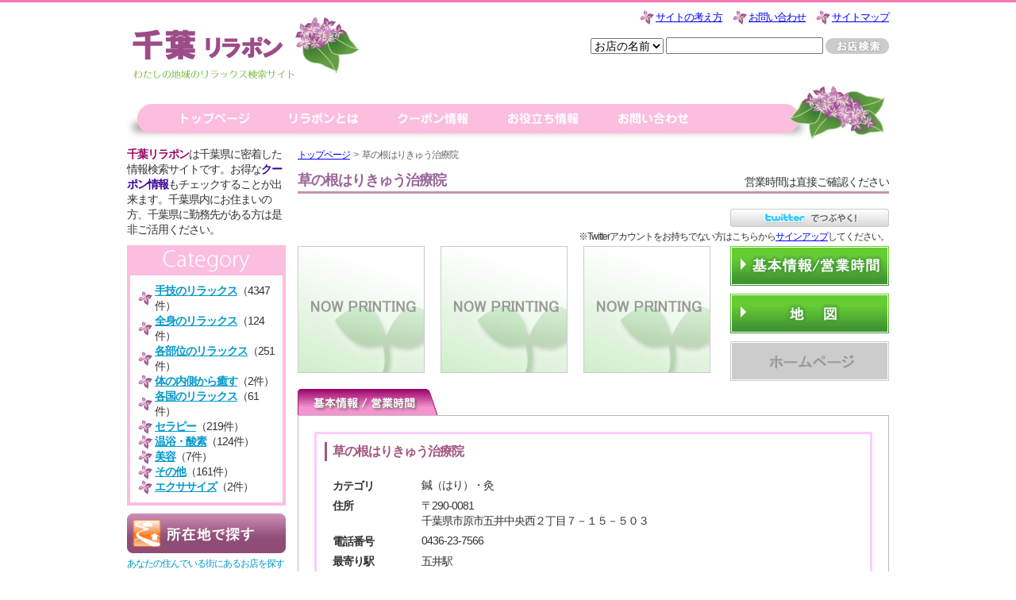

--- FILE ---
content_type: text/html; charset=UTF-8
request_url: https://www.relapon.com/hospital_1200305.html
body_size: 22171
content:
<?xml version="1.0" encoding="utf-8"?>
<!DOCTYPE html PUBLIC "-//W3C//DTD XHTML 1.0 Strict//EN" "http://www.w3.org/TR/xhtml1/DTD/xhtml1-strict.dtd">
<html xmlns="http://www.w3.org/1999/xhtml" xml:lang="ja" lang="ja">
<head>
<meta http-equiv="Content-Type" content="text/html; charset=utf-8" />
<title>草の根はりきゅう治療院 - お店検索のリラポン</title>
<meta http-equiv="Content-Style-Type" content="text/css" />
<meta http-equiv="Content-Script-Type" content="text/javascript" />
<link rel="stylesheet" type="text/css" href="https://www.relapon.com/lib/css/import.css" />
<link rel="stylesheet" type="text/css" href="https://www.relapon.com/lib/css/print.css" media="print" />
<link rel="alternate" type="application/rss+xml" title="ROR" href="https://www.relapon.com/sitemap.xml" />
<link rel="shortcut icon" href="https://www.relapon.com/lib/img/favicon.ico" />
<script type="text/javascript" src="https://www.relapon.com/lib/js/jquery.js"></script>
<script type="text/javascript" src="https://www.relapon.com/lib/js/cmn_js.js"></script>
<script type="text/javascript" src="https://www.relapon.com/lib/js/rollover.js"></script>

<script type="text/javascript" src="https://www.relapon.com/lib/js/thickbox.js"></script>
<link rel="stylesheet" type="text/css" href="https://www.relapon.com/lib/css/thickbox.css" />


<script type="text/javascript" src="//maps.google.com/maps/api/js?key=AIzaSyDwIiI-piOWim9mjelXFccdQ0oU8YtwzqQ"></script>
<script type="text/javascript" src="https://www.relapon.com/lib/js/googlemap.js" ></script>
<script type="text/javascript">center_lat = 35.5142488;center_lon = 140.0892973;init_zoom = 17;hospital_lat = 35.5142488;hospital_lon = 140.0892973;hospital_name = '草の根はりきゅう治療院';hospital_addr = '千葉県市原市五井中央西２丁目７－１５－５０３';hospital_tel = '0436-23-7566';</script>

<script type='text/javascript' src='//partner.googleadservices.com/gampad/google_service.js'>
</script>
<script type='text/javascript'>
GS_googleAddAdSenseService("ca-pub-3158926249667269");
GS_googleEnableAllServices();
</script>
<script type='text/javascript'>
GA_googleAddSlot("ca-pub-3158926249667269", "relapon_content_728x90");
GA_googleAddSlot("ca-pub-3158926249667269", "relapon_search_content_728x90");
GA_googleAddSlot("ca-pub-3158926249667269", "relapon_side_square200x200");
</script>
<script type='text/javascript'>
GA_googleFetchAds();
</script>
</head>


<body onload="Gmapload( '#google_map', center_lat, center_lon, init_zoom )">
<div id="container">

<div id="header" class="clearfix">
<div id="logo"><a href="https://www.relapon.com/"><img src="https://www.relapon.com/lib/img/logo.gif" alt="" /></a></div>
<div class="float_r" style="width:600px;">
<ul class="head_navi clearfix">
<li><a href="https://www.relapon.com/site_policy.html">サイトの考え方</a></li>
<li><a href="https://www.relapon.com/contact.html">お問い合わせ</a></li>
<li class="last"><a href="https://www.relapon.com/sitemap.html">サイトマップ</a></li>
</ul>
<h1 class="description_txt"></h1>
<form id="search_form" action="https://www.relapon.com/hospital_list.php?mode=text" method="post">
<div class="float_r"><select name="select">
<option value="1" selected="selected">お店の名前</option>
<option value="2">カテゴリ</option>
<option value="3">駅名</option>
<option value="4">住所</option>
</select>
<input type="text" name="key" value="" class="ime_active" />&nbsp;<a href="javascript: $( '#search_form' ).submit();"><img src="https://www.relapon.com/lib/img/search_off.gif" alt="お店検索" /></a></div>
</form>
</div>
</div><!-- /header -->

<div id="global_navi">
<div class="right_image">
<ul class="clearfix">
<li><a href="https://www.relapon.com/"><img src="https://www.relapon.com/lib/img/menu01_off.jpg" alt="トップページ" /></a></li>
<li><a href="https://www.relapon.com/site_policy.html"><img src="https://www.relapon.com/lib/img/menu02_off.jpg" alt="リラポンとは" /></a></li>
<li><a href="https://www.relapon.com/news.html"><img src="https://www.relapon.com/lib/img/menu03_off.jpg" alt="クーポン情報" /></a></li>
<li><a href="https://www.relapon.com/information.html"><img src="https://www.relapon.com/lib/img/menu04_off.jpg" alt="お役立ち情報" /></a></li>
<li class="last"><a href="https://www.relapon.com/contact.html"><img src="https://www.relapon.com/lib/img/menu05_off.jpg" alt="お問い合わせ" /></a></li>
</ul>
</div>
</div><!-- /global_navi -->

<div id="contents" class="clearfix">

<div id="main_contents">


<div id="breadcrumbs">
<ol>
<li><a href="https://www.relapon.com/">トップページ</a>&nbsp;&nbsp;&gt;&nbsp;</li>
<li>草の根はりきゅう治療院</li>
</ol>
</div><!-- /breadcrumbs -->

<h2 class="detail_hname" style="margin: 10px 0 0 0;">草の根はりきゅう治療院</h2>
<p class="open" style="font-size: 14px; text-align: right; margin: -24px 0 0 0; padding:0 0 24px 0;">営業時間は直接ご確認ください</p>

<div id="twitter">
<div><a class="popWin" href="https://twitter.com/home?status=%23creft%20https%3A%2F%2Fwww.relapon.com%2Fhospital_1200305.html%20%E8%8D%89%E3%81%AE%E6%A0%B9%E3%81%AF%E3%82%8A%E3%81%8D%E3%82%85%E3%81%86%E6%B2%BB%E7%99%82%E9%99%A2"><img src="https://www.relapon.com/lib/img/btn_twitter.png" /></a></div>
<p>※Twitterアカウントをお持ちでない方はこちらから<a href="https://twitter.jp/signup" class="popWin">サインアップ</a>してください。</p>
</div>

<div class="clearfix">
<table class="detail_images" style="float: left;" summary="草の根はりきゅう治療院のイメージ">
<tr>
<td class="t_left">
<img src="https://www.relapon.com/lib/img/nowprinting.jpg" alt="草の根はりきゅう治療院のイメージ1" />
</td>
<td>
<img src="https://www.relapon.com/lib/img/nowprinting.jpg" alt="草の根はりきゅう治療院のイメージ2" />
</td>
<td class="t_right">
<img src="https://www.relapon.com/lib/img/nowprinting.jpg" alt="草の根はりきゅう治療院のイメージ3" />
</td>
</tr>
</table><!-- hospital_detail_images -->
<ul style="float: right;">
<li class="margin_b10"><a href="#basic_info"><img src="https://www.relapon.com/lib/img/info_btn_off.gif" alt="基本情報/営業時間" /></a></li>
<li class="margin_b10"><a href="#gmap"><img src="https://www.relapon.com/lib/img/map_btn_off.gif" alt="地図" /></a></li>
<li><img src="https://www.relapon.com/lib/img/hp_no.gif" alt="ホームページ" /></li>
</ul><!-- / -->
</div>


<div id="basic_info" class="search_result">
<h3><img src="https://www.relapon.com/lib/img/h_info.gif" alt="基本情報 / 営業時間" /></h3>
<div class="rlist_area">
<div class="dbasic_box clearfix">
<div style="line-height:1.5;border-left: solid 3px #a2577e; color: #a2577e; font-size: 16px; font-weight: bold; padding-left: 7px;">草の根はりきゅう治療院</div>
<dl>
<dt>カテゴリ</dt>
<dd>鍼（はり）・灸</dd>
<dt>住所</dt>
<dd>〒290-0081<br />千葉県市原市五井中央西２丁目７－１５－５０３</dd>
<dt>電話番号</dt>
<dd>0436-23-7566</dd>
<dt>最寄り駅</dt>
<dd>五井駅</dd>
<dt>アクセス方法</dt>
<dd>&nbsp;</dd>
<dt>駐車場</dt>
<dd>&nbsp;</dd>
<dt>メール問合せ先</dt>
<dd>&nbsp;</dd>
<dt>ホームページ</dt>
<dd>
&nbsp;
</dd>
<dt>携帯サイト</dt>
<dd>&nbsp;</dd>
<dt>iPhoneサイト</dt>
<dd>&nbsp;</dd>
</dl>
</div><!-- /result_box -->

<div class="clearfix">
<p style="float: left; width: 455px; text-align: center; background: #fff; min-height: 100px; line-height: 100px; border: solid 1px #000000;">営業時間の登録はありません。</p>

<a id="MOBILE_PAGE" name="MOBILE_PAGE"></a>
<div class="detail_mobile" style="float: right; width: 230px;">
<div class="inner">
<h3 class="ttl">このお店の携帯ページ</h3>
<p class="name">草の根はりきゅう治療院</p>
<div class="clearfix">
<div class="image"><img src="/lib/qrcode.php?d=http://www.relapon.com/mobile/detail.php?hid=1200305&amp;e=M&amp;s=2" alt="草の根はりきゅう治療院 - QRコード" /></div>
<div class="txt">
<p>携帯でバーコードを読み取ってアクセスすると「<span style="font-weight: bold;">草の根はりきゅう治療院</span>」の詳細ページに直接アクセスできます。</p>
</div>
</div>
<p class="add_txt">地図も表示されるのでブックマークしておくと便利です。</p>
</div>
</div>

</div><!-- /rlist_area -->
</div><!-- /result_area -->
</div><!-- /search_result -->
<div id="gmap" class="search_result">
<div class="clearfix">
<h3 style="float:left;"><img src="https://www.relapon.com/lib/img/h_map.gif" alt="地図" /></h3>
<div style="float:right;text-align:right;line-height:33px;"><a class="popWin2" href="https://www.relapon.com/print_1200305.html"><img src="https://www.relapon.com/lib/img/print_off.gif" alt="印刷する" /></a></div>
</div>
<iframe src="https://maps.google.co.jp/maps?output=embed&q=35.5142488,140.0892973&t=m&z=16" 
		width="100%" height="430px" frameborder="0" style="height: 430px;border: solid 1px #cccccc;" allowfullscreen=""></iframe>

</div><!-- / -->

<div style="margin-top: 10px; margin-left: 10px;">
	<!-- Ad -->
	<!-- ca-pub-3158926249667269/relapon_content_728x90 -->
	<script type='text/javascript'>
	GA_googleAddAdSensePageAttr("google_language", "ja");
	GA_googleAddAdSensePageAttr("google_encoding", "UTF-8");
	GA_googleFillSlot("relapon_content_728x90");
	</script>
	<!-- /Ad -->
</div>

<a id="IPHONE_PAGE" name="IPHONE_PAGE"></a>
<div id="detail_url">
<p><strong>草の根はりきゅう治療院</strong>の携帯ページとiPhoneページのURLはこちらをコピーしてお使いください。</p>
<dl>
<dt>携帯ページ</dt>
<dd><input type="text" value="https://www.relapon.com/mobile/detail.php?hid=1200305" readonly="readonly" onclick="this.select();" onkeypress="this.select();" /></dd>
<dt>iPhoneページ</dt>
<dd><input type="text" value="https://www.relapon.com/iphone/detail.php?hid=1200305" readonly="readonly" onclick="this.select();" onkeypress="this.select();" /></dd>
</dl>
</div>

<div class="margin_t10 align_r"><a href="#header"><img src="https://www.relapon.com/lib/img/up_btn_off.gif" alt="ページの先頭へ" /></a></div>

</div><!-- /main_contents -->

<div id="left_contents">
<p class="margin_t10"><span style="color: #990066; font-weight: bold;">千葉リラポン</span>は千葉県に密着した情報検索サイトです。お得な<span style="color: #330099; font-weight: bold;">クーポン情報</span>もチェックすることが出来ます。千葉県内にお住まいの方、千葉県に勤務先がある方は是非ご活用ください。</p>

<div class="side_treat_box margin_t10">
<h4><img src="https://www.relapon.com/lib/img/l_search01.gif" alt="カテゴリで探す" /></h4>
<ul class="category"><li>
<div class="cat_name"><a href="javascript:void(0);"><span class="bold">手技のリラックス</span></a>（4347件）</div>
<ul class="treat"><li><a href="https://www.relapon.com/area_search.php?height=480&amp;width=600&amp;tr_code=1" class="thickbox">接骨院</a>（1200件）</li><li><a href="https://www.relapon.com/area_search.php?height=480&amp;width=600&amp;tr_code=2" class="thickbox">あん摩・マッサージ・指圧</a>（817件）</li><li><a href="https://www.relapon.com/area_search.php?height=480&amp;width=600&amp;tr_code=3" class="thickbox">鍼（はり）・灸</a>（930件）</li><li><a href="https://www.relapon.com/area_search.php?height=480&amp;width=600&amp;tr_code=4" class="thickbox">カイロプラクティック</a>（410件）</li><li><a href="https://www.relapon.com/area_search.php?height=480&amp;width=600&amp;tr_code=5" class="thickbox">骨格矯正</a>（6件）</li><li><a href="https://www.relapon.com/area_search.php?height=480&amp;width=600&amp;tr_code=6" class="thickbox">整体</a>（762件）</li><li><a href="https://www.relapon.com/area_search.php?height=480&amp;width=600&amp;tr_code=7" class="thickbox">気功</a>（67件）</li><li><a href="https://www.relapon.com/area_search.php?height=480&amp;width=600&amp;tr_code=8" class="thickbox">クイック・その他</a>（155件）</li></ul>
</li>
<li>
<div class="cat_name"><a href="javascript:void(0);"><span class="bold">全身のリラックス</span></a>（124件）</div>
<ul class="treat"><li><a href="https://www.relapon.com/area_search.php?height=480&amp;width=600&amp;tr_code=10" class="thickbox">リンパドレナージュ</a>（26件）</li><li><a href="https://www.relapon.com/area_search.php?height=480&amp;width=600&amp;tr_code=11" class="thickbox">アロマトリートメント</a>（7件）</li><li><a href="https://www.relapon.com/area_search.php?height=480&amp;width=600&amp;tr_code=12" class="thickbox">オステオパシー</a>（11件）</li><li><a href="https://www.relapon.com/area_search.php?height=480&amp;width=600&amp;tr_code=13" class="thickbox">タラソテラピー</a>（1件）</li><li><a href="https://www.relapon.com/area_search.php?height=480&amp;width=600&amp;tr_code=40" class="thickbox">エステ</a>（73件）</li><li><a href="https://www.relapon.com/area_search.php?height=480&amp;width=600&amp;tr_code=46" class="thickbox">EMS（高周波）療法</a>（1件）</li><li><a href="https://www.relapon.com/area_search.php?height=480&amp;width=600&amp;tr_code=48" class="thickbox">痩身</a>（1件）</li><li><a href="https://www.relapon.com/area_search.php?height=480&amp;width=600&amp;tr_code=49" class="thickbox">オイルトリートメント</a>（2件）</li><li><a href="https://www.relapon.com/area_search.php?height=480&amp;width=600&amp;tr_code=54" class="thickbox">ボディケア</a>（2件）</li></ul>
</li>
<li>
<div class="cat_name"><a href="javascript:void(0);"><span class="bold">各部位のリラックス</span></a>（251件）</div>
<ul class="treat"><li><a href="https://www.relapon.com/area_search.php?height=480&amp;width=600&amp;tr_code=15" class="thickbox">頭・髪</a>（3件）</li><li><a href="https://www.relapon.com/area_search.php?height=480&amp;width=600&amp;tr_code=16" class="thickbox">耳</a>（16件）</li><li><a href="https://www.relapon.com/area_search.php?height=480&amp;width=600&amp;tr_code=17" class="thickbox">目</a>（2件）</li><li><a href="https://www.relapon.com/area_search.php?height=480&amp;width=600&amp;tr_code=18" class="thickbox">肩・腰</a>（4件）</li><li><a href="https://www.relapon.com/area_search.php?height=480&amp;width=600&amp;tr_code=41" class="thickbox">足・リフレクソロジー</a>（220件）</li><li><a href="https://www.relapon.com/area_search.php?height=480&amp;width=600&amp;tr_code=47" class="thickbox">フェイシャルエステ</a>（4件）</li><li><a href="https://www.relapon.com/area_search.php?height=480&amp;width=600&amp;tr_code=53" class="thickbox">セルライトケア</a>（1件）</li><li><a href="https://www.relapon.com/area_search.php?height=480&amp;width=600&amp;tr_code=55" class="thickbox">角質ケア</a>（1件）</li></ul>
</li>
<li>
<div class="cat_name"><a href="javascript:void(0);"><span class="bold">体の内側から癒す</span></a>（2件）</div>
<ul class="treat"><li><a href="https://www.relapon.com/area_search.php?height=480&amp;width=600&amp;tr_code=19" class="thickbox">腸</a>（1件）</li><li><a href="https://www.relapon.com/area_search.php?height=480&amp;width=600&amp;tr_code=21" class="thickbox">婦人科系</a>（1件）</li></ul>
</li>
<li>
<div class="cat_name"><a href="javascript:void(0);"><span class="bold">各国のリラックス</span></a>（61件）</div>
<ul class="treat"><li><a href="https://www.relapon.com/area_search.php?height=480&amp;width=600&amp;tr_code=22" class="thickbox">タイ古式</a>（29件）</li><li><a href="https://www.relapon.com/area_search.php?height=480&amp;width=600&amp;tr_code=23" class="thickbox">中国式</a>（24件）</li><li><a href="https://www.relapon.com/area_search.php?height=480&amp;width=600&amp;tr_code=24" class="thickbox">台湾式</a>（1件）</li><li><a href="https://www.relapon.com/area_search.php?height=480&amp;width=600&amp;tr_code=26" class="thickbox">スウェーデン式</a>（1件）</li><li><a href="https://www.relapon.com/area_search.php?height=480&amp;width=600&amp;tr_code=27" class="thickbox">ロミロミ（ハワイ）</a>（2件）</li><li><a href="https://www.relapon.com/area_search.php?height=480&amp;width=600&amp;tr_code=28" class="thickbox">英国式</a>（3件）</li><li><a href="https://www.relapon.com/area_search.php?height=480&amp;width=600&amp;tr_code=29" class="thickbox">バリ式</a>（1件）</li></ul>
</li>
<li>
<div class="cat_name"><a href="javascript:void(0);"><span class="bold">セラピー</span></a>（219件）</div>
<ul class="treat"><li><a href="https://www.relapon.com/area_search.php?height=480&amp;width=600&amp;tr_code=31" class="thickbox">アロマテラピー</a>（144件）</li><li><a href="https://www.relapon.com/area_search.php?height=480&amp;width=600&amp;tr_code=33" class="thickbox">カラーセラピー</a>（2件）</li><li><a href="https://www.relapon.com/area_search.php?height=480&amp;width=600&amp;tr_code=42" class="thickbox">その他・セラピー</a>（72件）</li><li><a href="https://www.relapon.com/area_search.php?height=480&amp;width=600&amp;tr_code=52" class="thickbox">イオンセラピー</a>（1件）</li></ul>
</li>
<li>
<div class="cat_name"><a href="javascript:void(0);"><span class="bold">温浴・酸素</span></a>（124件）</div>
<ul class="treat"><li><a href="https://www.relapon.com/area_search.php?height=480&amp;width=600&amp;tr_code=35" class="thickbox">ゲルマニウム温浴</a>（10件）</li><li><a href="https://www.relapon.com/area_search.php?height=480&amp;width=600&amp;tr_code=36" class="thickbox">酸素バー・酸素カプセル</a>（4件）</li><li><a href="https://www.relapon.com/area_search.php?height=480&amp;width=600&amp;tr_code=37" class="thickbox">クリームバス</a>（1件）</li><li><a href="https://www.relapon.com/area_search.php?height=480&amp;width=600&amp;tr_code=38" class="thickbox">遠赤ドーム・サウナ</a>（31件）</li><li><a href="https://www.relapon.com/area_search.php?height=480&amp;width=600&amp;tr_code=39" class="thickbox">岩盤浴</a>（60件）</li><li><a href="https://www.relapon.com/area_search.php?height=480&amp;width=600&amp;tr_code=43" class="thickbox">その他・温浴</a>（17件）</li><li><a href="https://www.relapon.com/area_search.php?height=480&amp;width=600&amp;tr_code=51" class="thickbox">温熱療法</a>（1件）</li></ul>
</li>
<li>
<div class="cat_name"><a href="javascript:void(0);"><span class="bold">美容</span></a>（7件）</div>
<ul class="treat"><li><a href="https://www.relapon.com/area_search.php?height=480&amp;width=600&amp;tr_code=45" class="thickbox">ネイル</a>（7件）</li></ul>
</li>
<li>
<div class="cat_name"><a href="javascript:void(0);"><span class="bold">その他</span></a>（161件）</div>
<ul class="treat"><li><a href="https://www.relapon.com/area_search.php?height=480&amp;width=600&amp;tr_code=44" class="thickbox">その他</a>（161件）</li></ul>
</li>
<li>
<div class="cat_name"><a href="javascript:void(0);"><span class="bold">エクササイズ</span></a>（2件）</div>
<ul class="treat"><li><a href="https://www.relapon.com/area_search.php?height=480&amp;width=600&amp;tr_code=57" class="thickbox">エクササイズ</a>（1件）</li><li><a href="https://www.relapon.com/area_search.php?height=480&amp;width=600&amp;tr_code=58" class="thickbox">楽足エクサ</a>（1件）</li></ul>
</li>
</ul>
</div>

<div class="margin_t10"><a href="https://www.relapon.com/area_search.php?height=480&amp;width=600" class="thickbox"><img src="https://www.relapon.com/lib/img/l_search02_off.jpg" alt="住所で探す" /></a></div>
<p class="left_txt">あなたの住んでいる街にあるお店を探すことができます。</p>

<div class="margin_t10"><a href="https://www.relapon.com/railroute_search.php?height=480&amp;width=600" class="thickbox"><img src="https://www.relapon.com/lib/img/l_search03_off.jpg" alt="最寄り駅から探す" /></a></div>
<p class="left_txt">沿線別にお店を探すことができます。</p>



<div class="margin_t10"><a href="https://www.relapon.com/information.html"><img src="https://www.relapon.com/lib/img/l_banner01.jpg" alt="知ってて良かった - お役立ち情報" /></a></div>

<div class="margin_t10"><a href="https://www.creft.co.jp/" class="popWin"><img src="https://www.relapon.com/lib/img/creft_banner_off.jpg" alt="有限会社 - ソフトウェアをクリエイティブする" /></a></div>



<!-- Ad -->
<div class="margin_t10">
<!-- ca-pub-3158926249667269/relapon_side_square200x200 -->
<script type='text/javascript'>
GA_googleAddAdSensePageAttr("google_language", "ja");
GA_googleAddAdSensePageAttr("google_encoding", "UTF-8");
GA_googleFillSlot("relapon_side_square200x200");
</script>
</div>
<!-- /Ad -->

</div><!-- left_contents -->


</div><!-- /contents -->

<div id="footer">

<!-- foot_navi -->
<div id="foot_navi">
<ul>
<li><a href="https://www.relapon.com/">トップページ</a></li>
<li><a href="https://www.relapon.com/hospital_regist.html">登録店舗募集</a></li>
<li><a href="https://www.relapon.com/company.html">運営会社</a></li>
<li><a href="https://www.relapon.com/contact.html">お問い合わせ</a></li>
<li><a href="https://www.relapon.com/sitemap.html">サイトマップ</a></li>
</ul>
</div><!-- /foot_navi -->

<div id="copyright">Copyright (C) 2026 www.relapon.com All Rights Reserved.</div>
</div><!-- /footer -->

</div><!-- /container -->

<script type="text/javascript">

  var _gaq = _gaq || [];
  _gaq.push(['_setAccount', 'UA-437672-15']);
  _gaq.push(['_trackPageview']);

  (function() {
    var ga = document.createElement('script'); ga.type = 'text/javascript'; ga.async = true;
    ga.src = ('https:' == document.location.protocol ? 'https://ssl' : 'http://www') + '.google-analytics.com/ga.js';
    var s = document.getElementsByTagName('script')[0]; s.parentNode.insertBefore(ga, s);
  })();

</script>

</body>
</html>



--- FILE ---
content_type: text/css
request_url: https://www.relapon.com/lib/css/import.css
body_size: 95
content:
@charset "utf-8";

/* import common
------------------------------------------------------------------- */
@import "reset.css";
@import "common.css";
@import "main.css";




--- FILE ---
content_type: text/css
request_url: https://www.relapon.com/lib/css/thickbox.css
body_size: 1512
content:
/* ----------------------------------------------------------------------------------------------------------------*/
/* ---------->>> global settings needed for thickbox <<<-----------------------------------------------------------*/
/* ----------------------------------------------------------------------------------------------------------------*/
/*
*{padding: 0; margin: 0;}
*/
/* ----------------------------------------------------------------------------------------------------------------*/
/* ---------->>> thickbox specific link and font settings <<<------------------------------------------------------*/
/* ----------------------------------------------------------------------------------------------------------------*/
#TB_window {
	font: 12px Arial, Helvetica, sans-serif;
	color: #333333;
}

#TB_secondLine {
	font: 10px Arial, Helvetica, sans-serif;
	color:#666666;
}

#TB_window a {color: #0000ff;}
#TB_window a:visited {color: #0000ff;}
#TB_window a:hover {color: #0000ff;}
/*
#TB_window a:active {color: #666666;}
#TB_window a:focus{color: #666666;}
*/


/* ----------------------------------------------------------------------------------------------------------------*/
/* ---------->>> thickbox settings <<<-----------------------------------------------------------------------------*/
/* ----------------------------------------------------------------------------------------------------------------*/
#TB_overlay {
	position: fixed;
	z-index:100;
	top: 0px;
	left: 0px;
	height:100%;
	width:100%;
}

.TB_overlayMacFFBGHack {background: url("../../img/macFFBgHack.png") repeat;}
.TB_overlayBG {
	background-color:#000;
	filter:alpha(opacity=75);
	-moz-opacity: 0.75;
	opacity: 0.75;
}

* html #TB_overlay { /* ie6 hack */
     position: absolute;
     height: expression(document.body.scrollHeight > document.body.offsetHeight ? document.body.scrollHeight : document.body.offsetHeight + 'px');
}

#TB_window {
	position: fixed;
	background: #ffffff;
	z-index: 102;
	color:#000000;
	display:none;
	border: 4px solid #ff99ff;
	text-align:left;
	top:50%;
	left:50%;
}

* html #TB_window { /* ie6 hack */
position: absolute;
margin-top: expression(0 - parseInt(this.offsetHeight / 2) + (TBWindowMargin = document.documentElement && document.documentElement.scrollTop || document.body.scrollTop) + 'px');
}

#TB_window img#TB_Image {
	display:block;
	margin: 15px 0 0 15px;
	border-right: 1px solid #ccc;
	border-bottom: 1px solid #ccc;
	border-top: 1px solid #666;
	border-left: 1px solid #666;
}

#TB_cover {
	position: relative;
	border: solid 1px #f00;
}

#TB_caption{
	text-align: center;
	padding:7px 15px 0px 15px;
}

#TB_secondLine {
	font-size: 10px;
	font-family: "ＭＳ ゴシック", Arial, sans-serif;
	text-align: center;
	line-height: 21px;
}

#TB_secondLine img,
#TB_closeWindow img {
	vertical-align: middle;
	width: 20px;
	height: 21px;
	border: none;
}

#TB_closeWindow{
	font-size: 10px;
	font-family: "ＭＳ ゴシック", Arial, sans-serif;
	text-align: right;
	line-height: 21px;
	margin-top: -22px;
	padding:0px 15px 10px 0px;
}


#TB_closeAjaxWindow{
	padding: 3px 10px 3px 0;
	margin-bottom:1px;
	text-align:right;
	float:right;
}

#TB_closeAjaxWindow a {
	font-family: "ＭＳ Ｐゴシック", sans-serif;
	color: #FFFFFF;
	font-size: 15px;
	font-weight: bold;
}
html>body #TB_closeAjaxWindow a {
	font-family: "Hiragino Kaku Gothic Pro", "ヒラギノ角ゴ Pro W3", Osaka, "ＭＳ Ｐゴシック", sans-serif;
}

#TB_ajaxWindowTitle{
	float:left;
	padding:7px 0 5px 10px;
	margin-bottom:1px;
}

#TB_title{
	background-color:#ff99ff;
	height:27px;
}

#TB_ajaxContent{
	clear:both;
	padding:2px 15px 15px 15px;
	overflow:auto;
	text-align:left;
	line-height:1.4em;
}
* html #TB_ajaxContent {
	overflow-x: hidden;
	height: 1%;
}

#TB_ajaxContent.TB_modal{
	padding:15px;
}

/*
#TB_ajaxContent p{
	padding:5px 0px 5px 0px;
}
*/

#TB_load{
	position: fixed;
	display:none;
	height:13px;
	width:208px;
	z-index:103;
	top: 50%;
	left: 50%;
	margin: -6px 0 0 -104px; /* -height/2 0 0 -width/2 */
}

* html #TB_load { /* ie6 hack */
position: absolute;
margin-top: expression(0 - parseInt(this.offsetHeight / 2) + (TBWindowMargin = document.documentElement && document.documentElement.scrollTop || document.body.scrollTop) + 'px');
}

#TB_HideSelect{
	z-index:99;
	position:fixed;
	top: 0;
	left: 0;
	background-color:#fff;
	border:none;
	filter:alpha(opacity=0);
	-moz-opacity: 0;
	opacity: 0;
	height:100%;
	width:100%;
}

* html #TB_HideSelect { /* ie6 hack */
     position: absolute;
     height: expression(document.body.scrollHeight > document.body.offsetHeight ? document.body.scrollHeight : document.body.offsetHeight + 'px');
}

#TB_iframeContent{
	clear:both;
	border:none;
	margin-bottom:-1px;
	margin-top:1px;
	_margin-bottom:1px;
}




--- FILE ---
content_type: text/css
request_url: https://www.relapon.com/lib/css/main.css
body_size: 3120
content:
@charset "utf-8";

/* �����ꗗ�y�[�W
---------------------------------------------------------------------------- */

.search_result {
	margin: 10px 0 0 0;
}

.search_result .title {
	height: 33px;
	text-indent: -2000px;
	background: url("../img/h_result.gif") no-repeat left top;
}

.result_area {
	padding: 10px 20px;
	border: solid 1px #BABABA;
}

.result_area .result_txt {
	font-size: 15px;
}

.result_area .result_txt strong {
	color: #FF0000;
	font-size: 25px;
	font-weight: bold;
}

.search_result dl {
	margin: 5px 0 0 0;
}

.search_result dd {
	margin: -1.4em 0 0 6em;
}

.search_result dd .key {
	font-weight: bold;
}

#google_map {
	height: 430px;
	margin: 10px 0 0 0;
	border: solid 1px #cccccc;
}

.h_rlist {
	height: 33px;
	margin: 10px 0 0 0;
	text-indent: -2000px;
	background: url("../img/h_list.gif") no-repeat left top;
}

.rlist_area {
	padding: 20px;
	border: solid 1px #BABABA;
}

.rlist_box {
	margin: 0 0 15px 0;
	padding: 10px;
	border: solid 3px #ffccff;
	background: url("../img/triangle.gif") no-repeat right top;
}

.rlist_box .image {
	float: left;
}
.rlist_box .image img {
	width: 160px;
	height: 160px;
	margin: 0 10px 0 0;
}

.rlist_box .image .list_logo {
	width: 160px;
	height: 48px;
	
	text-align: center;
}

.rlist_box .image .list_logo img {
	width: 108px;
	height: 40px;
	margin: 0px;
	padding: 0px;
}

.rlist_box .txt {
	float: left;
	width: 320px;
	width: 500px;
}

.rlist_box .title {
	line-height: 1.5;
	border-bottom: solid 3px #c695ae;
}

.rlist_box .title a {
	display: block;
	width: 360px;
	padding: 0 0 0 22px;
	color: #a2577e;
	font-size: 16px;
	font-weight: bold;
	text-decoration: none;
}

.rlist_box .no_icon a {
	padding: 0 0 0 2px;
}

.icon_a { background: url("../img/icon_a.gif") no-repeat 2px 0; }
.icon_b { background: url("../img/icon_b.gif") no-repeat 2px 0; }
.icon_c { background: url("../img/icon_c.gif") no-repeat 2px 0; }
.icon_d { background: url("../img/icon_d.gif") no-repeat 2px 0; }
.icon_e { background: url("../img/icon_e.gif") no-repeat 2px 0; }
.icon_f { background: url("../img/icon_f.gif") no-repeat 2px 0; }
.icon_g { background: url("../img/icon_g.gif") no-repeat 2px 0; }
.icon_h { background: url("../img/icon_h.gif") no-repeat 2px 0; }
.icon_i { background: url("../img/icon_i.gif") no-repeat 2px 0; }
.icon_j { background: url("../img/icon_j.gif") no-repeat 2px 0; }

.rlist_box .detail {
	margin: -29px 0 0 390px;
	padding: 0 0 4px 0;
}

.rlist_box .icon {
	height: 16px;
	margin: 10px 0 0 0;
}

.rlist_box .open {
	margin: -16px 0 0 0;
	text-align: right;
	line-height: 16px;
}

.rlist_box table {
	width: 100%;
	margin: 10px 0 0 0;
	border: solid 1px #A3DC9A;
}

.rlist_box table th {
	width: 4em;
	padding: 3px;
	border: solid 1px #cccccc;
	color: #666666;
	font-weight: bold;
	background: #ffffcc;
}

.rlist_box table td {
	padding: 3px;
	border: solid 1px #cccccc;
	color: #666666;
}

.rlist_box table td.treat {
	width: 180px;
}

.rlist_box table td.treat dl dt {
	padding: 7px 0 0 0;
	color: #a2577e;
	font-weight: bold;
	text-align: center;
}

.rlist_box table td.treat dl dd {
	padding: 7px;
	font-size: 12px;
}

/* �a�@�ڍ׃y�[�W
---------------------------------------------------------------------------- */

.detail_hname {
	padding :0 200px 0 0;
	border-bottom: solid 3px #c695ae;
	color: #996699;
	font-size: 18px;
	font-weight: bold;
	text-decoration: none;
	line-height: 1.5;
}

.hname_table {
	width: 100%;
	border-bottom: solid 3px #c695ae;
	color: #3E9032;
}

.hname_table td.logo {
	width: 113px;
	padding :0 0 4px 0;
	vertical-align: top;
}

.hname_table td.logo img {
	width: 108px;
	height: 40px;
}

.hname_table td.hname {
	padding :0 200px 3px 0;
	font-size: 18px;
	font-weight: bold;
	text-decoration: none;
	color: #c695ae;
	line-height: 22px;
	vertical-align: bottom;
}

.hname_table td.now_service {
	width: 14em;
	text-align: right;
	vertical-align: bottom;
	
	background: #f00;
}

table.detail_images {
	width: 540px;
}

table.detail_images td {
	padding: 0 20px 0 0;
}

table.detail_images img {
	width: 160px;
	height: 160px;
	/*border: solid 1px #cccccc;*/
}

.dbasic_box {
	margin: 0 0 15px 0;
	padding: 10px;
	border: solid 3px #ffccff;
}

.dbasic_box dl {
	padding: 10px;
}

.dbasic_box dt {
	font-weight: bold;
	margin: 0.5em 0 0 0;
}

.dbasic_box dd {
	margin: -1.4em 0 0 8em;
	text-indent: 0px;
}

.dbasic_box dd .key {
	font-weight: bold;
}

table.time_table {
	padding-left: 19px;
}

table.time_table table {
	text-align: left;
	width: 518px;
	border: 1px solid #000000;
}

table.time_table th,
table.time_table td {
	text-align: center;
	vertical-align: middle;
	padding: 3px 5px;
	border: 1px solid #000000;
}

table.time_table th {
	font-weight: bold;
	background-color: #E1F3DE;
}

table.time_table td {
	background-color: #ffffff;
}

table.time_table .hour {
	width: 120px;
	font-weight: bold;
}

th.saturday {
	color: #0000FF;
	background-color: #C6F4EF !important;
}

th.sunday {
	color: #FF0000;
	background-color: #FFF0F0 !important;
}

th.holiday {
	color: #FF0000;
	background-color: #fff0f0 !important;
}

td.saturday {
	color: #0000FF;
	background-color: #C6F4EF !important;
}

td.sunday {
	color: #FF0000;
	background-color: #FFF0F0 !important;
}

td.holiday {
	color: #FF0000;
	background-color: #fff0f0 !important;
}

.reigai {
	margin: 1em 0 0 0;
	color: #3E9032;
	font-size: 12px;
}

.detail_mobile {
	float: left;
	width: 230px;
	background: url("../img/keitai_center.jpg") repeat-y left top;
}

.detail_mobile .inner {
	padding: 0 0 10px 0;
	background: url("../img/keitai_under.jpg") no-repeat left bottom;
}

.detail_mobile .ttl {
	height: 25px;
	line-height: 25px;
	text-indent: -2000px;;
	background: url("../img/keitai_h.gif") no-repeat left bottom;
}

.detail_mobile .name {
	margin: 5px 9px 0;
	font-weight: bold;
}

.detail_mobile .image {
	float: left;
	text-align: center;
}

.detail_mobile .image img {
	width: 82px;
	height: 82px;
	margin: 0 5px 0 1px;
}

.detail_mobile .txt {
	float: left;
	width: 135px;
	margin: 7px 0 0 0;
}

.detail_mobile .txt {
	float: left;
	width: 135px;
	margin: 7px 0 0 0;
}

.detail_mobile .txt p {
	font-size: 12px;
}

.detail_mobile .add_txt {
	margin: 5px 12px 0;
	color: #FF6600;
	font-size: 12px;
}

#detail_url {
	margin: 15px 0 0 0;
	padding: 15px 80px;
	background: #FFCC33;
}
* html #detail_url {
	width: 745px;
}

#detail_url strong {
	font-weight: bold;
}

#detail_url dl {
	margin: 5px 0 0 0;
}

#detail_url dt {
	margin: 5px 0 0 0;
	line-height: 22px;
}

#detail_url dd {
	margin: -22px 0 0 6em;
	line-height: 22px;
}

#detail_url dd input {
	padding: 1px 4px;
	width: 460px;
	background: #FFFFFF;
}


/* �T�C�g�̍l����
---------------------------------------------------------------------------- */

.sub_ttl {
	line-height: 1.5;
	padding: 0 0 0 5px;
	border-left: solid 5px #a2577e;
	/*color: #3E9032;*/
	color: #666666;
	font-size: 18px;
	font-weight: bold;
}

#sitepolicy .lead_txt {
	min-height: 252px;
	margin: 20px 0 0 0;
	padding: 28px 420px 0 0;
	background: url("../img/policy01.jpg") no-repeat right top;
}

#sitepolicy .lead_txt_bottom {
	height: 180px;
	margin: 25px 0 0 0;
	padding: 610px 180px 0 150px;
	background: url("../img/policy02.gif") no-repeat center top;
}

* html #sitepolicy .lead_txt {
	height: 280px;
}

#sitepolicy p strong {
	color: #FF6600;
	font-size: 16px;
	font-weight: bold;
}

#sitepolicy p {
	margin: 1em 0 0 0;
}


/* ���₢���킹
---------------------------------------------------------------------------- */

#contact {
	margin: 1em 0 0 0;
}

#contact ul.list_err {
	margin: 1em 0;
}

#contact ul.list_err li {
	color: #FF0000;
	font-weight: bold;
}

#contact_received {
	margin: 1em 0 0 0;
}

#contact_received .user {
	font-weight: bold;
}

table.contact_form {
	width: 650px;
	margin: 0px auto;
	text-align: left;
	line-height: 1.4;
}

th.contact_item {
	width: 10em;
	padding: 3px;
	border: solid 1px #cccccc;
	color: #666666;
	font-weight: bold;
	vertical-align: top;
	background-color: #ffffcc;
}

td.contact_input {
	border: solid 1px #cccccc;
	padding: 3px;
}

table.contact_form .input_m {
	width: 225px;
}

table.contact_form .input_l {
	width: 450px;
}

table.contact_form .help {
	color: #888888;
}

#contact_received .thanks_box {
	text-align: center;
}

#contact_received .thanks_box p {
	width: 500px;
	margin: 0px auto;
	color: #FFFFFF;
	font-size: 18px;
	font-weight: bold;
	line-height: 2.4em;
	background: #a2577e;
}

#contact_received .msg_box {
	width: 480px;
	margin: 0px auto;
	text-align: left;
}


/* ���𗧂����
---------------------------------------------------------------------------- */

#information {
	margin: 1em 0 0 0;
}

.dotted_box {
	background: url("../img/dotted_box_bg.gif") repeat left top;
}

.dotted_box .inner {
	background: url("../img/dotted_box_bottom.gif") no-repeat left bottom;
	padding: 0px 17px 15px;
}

.dotted_box h3 {
	margin: -5px 0 0 0;
	padding: 0 0 0 2px;
	border-bottom: solid 6px #c695ae;
	color: #336600;
	font-size: 18px;
	font-weight: bold;
	line-height: 25px;
}

#information .info_txt {
	margin: 1em 15px 0;
}

#information .info_link {
	margin: 1em 30px 0;
	padding: 0 0 0 16px;
	background: url("../img/info_marker_s.gif") no-repeat left center;
}

ul#kyoritsu_images {
	margin: 30px 36px 0;
}

ul#kyoritsu_images li {
	float: left;
	margin: 0 35px 0 0;
	font-size: 13px;
	text-align: center;
}

ul#kyoritsu_images li.last {
	margin: 0;
}

ul#kyoritsu_images .title_one {
	margin: 1.5em 0 3px 0;
	font-weight: bold;
}

ul#kyoritsu_images .title_one a {
	color: #336600;
}

ul#kyoritsu_images .title_two {
	margin: 0 0 3px 0;
	font-weight: bold;
}

ul#kyoritsu_images .title_two a {
	color: #336600;
}

#information .bottom_txt {
	margin: 5px 0 0 0;
	font-size: 13px;
	text-align: right;
}

#twitter {
	margin: 0 0 4px 0;
	text-align: right;
}

#twitter p {
	margin: 4px 0 0 0;
	font-size: 12px;
}


/* �o�^�a�@��W
---------------------------------------------------------------------------- */

#hospital_regist {
	margin: 1em 0 0 0;
}

#regist_info {
	margin: 2em 0 0 0;
}

#regist_info h3 {
	margin: 1em 0 0 0;
	color: #333333;
	font-weight: bold;
}


/* �^�c���
---------------------------------------------------------------------------- */

#company {
	margin: 0 0 0 0;
}

#company table {
	width: 650px;
	margin: 1em 0 0 0;
	border-top: dotted 1px #000000;
}

#company table th {
	width: 200px;
	margin: 1em 0 0 0;
	padding: 6px 3px;
	color: #666666;
	font-weight: bold;
	border-bottom: dotted 1px #000000;
}

#company table td {
	margin: 1em 0 0 0;
	padding: 6px 3px;
	border-bottom: dotted 1px #000000;
	color: #666666;
}


/* �T�C�g�}�b�v
---------------------------------------------------------------------------- */

#sitemap {
	margin: 0 0 0 0;
}

#sitemap ul {
	margin: 1em 0 0 10px;
}

#sitemap ul li {
	padding: 4px 0 4px 22px;
	background: url("../img/green_icon.gif") no-repeat left center;
}

#sitemap ul li.bold {
	color: #666666;
	font-weight: bold;
}


/* �V���ꗗ
---------------------------------------------------------------------------- */

#news {
	margin: 1em 0 0 0;
}

#news .news_area {
	padding: 20px;
	border: solid 1px #BABABA;
}

#news .news_area ul li {
	padding: 2px 0;
	line-height: 16px;
}

#news .news_area ul li img {
	margin: 0 4px 0 0;
	width: 49px;
	height: 16px;
}

/* docomoID 2011.01.27 add
---------------------------------------------------------------------------- */
#docomo {
	margin: 1em 0 0 0;
}

#docomo .info_txt {
	margin: 1em 15px 0;
}

#docomo .docomo_id{
	margin: 1em 15px 0;
	text-align: center;
}

#docomo .docomo_id a img{
	margin:25px;
}

#docomo_box{
	width:200px;
	height:125px;
	border:1px #E2446B solid;
}
#docomo_box p{
	margin:0px;
	text-align:center;
	font-size:12px;
}
#docomo_box p.ttl{
	background-color:#E2446B;
	color:#FFFFFF;
	padding:2px 0px;
}
#docomo_box p.link{
	margin:25px;
}
.docomo_link{
	padding:10px;
	padding-right:0px;
	margin:0px;
	text-align:left;
	font-size:12px;
	/*background-color:#E2446B;*/
}
.docomo_link a{
	margin-bottom:15px;
}
.docomo_link a img{
	vertical-align:middle;
	margin-right:2px;
	border:0px;
	text-decoration:none;
}